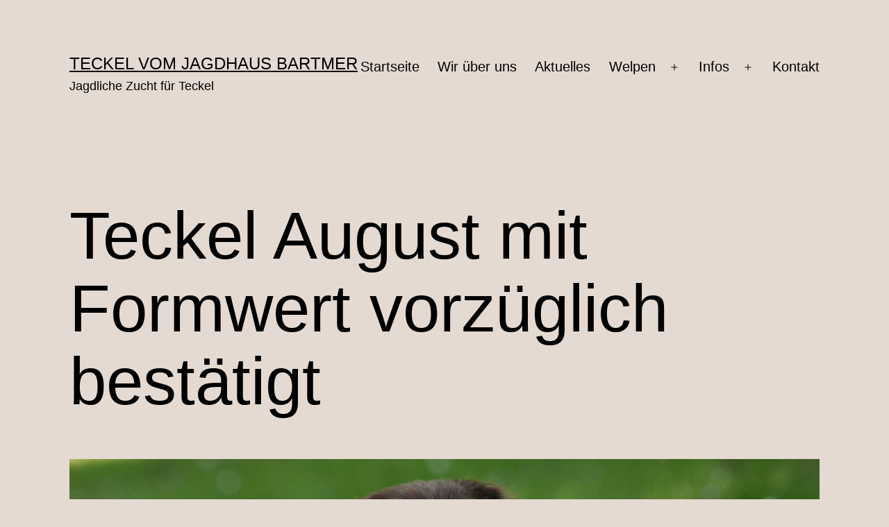

--- FILE ---
content_type: text/html; charset=UTF-8
request_url: http://teckel-vom-jagdhaus-bartmer.de/2023/04/23/teckel-august-mit-formwert-vorzueglich-bestaetigt/
body_size: 15298
content:
<!doctype html>
<html dir="ltr" lang="de" prefix="og: https://ogp.me/ns#" >
<head>
	<meta charset="UTF-8" />
	<meta name="viewport" content="width=device-width, initial-scale=1" />
	<title>Teckel August mit Formwert vorzüglich bestätigt - Teckel vom Jagdhaus Bartmer</title>

		<!-- All in One SEO 4.6.6 - aioseo.com -->
		<meta name="description" content="Bei der Zuchtschau der Gruppe Offenbach/Mühlheim hat Socke (geworfener August) den Formwert &quot;Vorzüglich&quot; erhalten. Herzlichen Glückwunsch an Michael und Danke!, dass Du August/ Socke so gut forderst und förderst! August vom Jagdhaus Bartmer ist ein Rauhaarteckel, der als Deckrüde im DTK 1888 e. V. eingetragen ist. Seine Eltern sind Giotto vom Eisenstein und Ulme vom" />
		<meta name="robots" content="max-image-preview:large" />
		<link rel="canonical" href="http://teckel-vom-jagdhaus-bartmer.de/2023/04/23/teckel-august-mit-formwert-vorzueglich-bestaetigt/" />
		<meta name="generator" content="All in One SEO (AIOSEO) 4.6.6" />
		<meta property="og:locale" content="de_DE" />
		<meta property="og:site_name" content="Teckel vom Jagdhaus Bartmer - Jagdliche Zucht für Teckel" />
		<meta property="og:type" content="article" />
		<meta property="og:title" content="Teckel August mit Formwert vorzüglich bestätigt - Teckel vom Jagdhaus Bartmer" />
		<meta property="og:description" content="Bei der Zuchtschau der Gruppe Offenbach/Mühlheim hat Socke (geworfener August) den Formwert &quot;Vorzüglich&quot; erhalten. Herzlichen Glückwunsch an Michael und Danke!, dass Du August/ Socke so gut forderst und förderst! August vom Jagdhaus Bartmer ist ein Rauhaarteckel, der als Deckrüde im DTK 1888 e. V. eingetragen ist. Seine Eltern sind Giotto vom Eisenstein und Ulme vom" />
		<meta property="og:url" content="http://teckel-vom-jagdhaus-bartmer.de/2023/04/23/teckel-august-mit-formwert-vorzueglich-bestaetigt/" />
		<meta property="article:published_time" content="2023-04-23T06:52:53+00:00" />
		<meta property="article:modified_time" content="2023-04-25T07:07:45+00:00" />
		<meta name="twitter:card" content="summary_large_image" />
		<meta name="twitter:title" content="Teckel August mit Formwert vorzüglich bestätigt - Teckel vom Jagdhaus Bartmer" />
		<meta name="twitter:description" content="Bei der Zuchtschau der Gruppe Offenbach/Mühlheim hat Socke (geworfener August) den Formwert &quot;Vorzüglich&quot; erhalten. Herzlichen Glückwunsch an Michael und Danke!, dass Du August/ Socke so gut forderst und förderst! August vom Jagdhaus Bartmer ist ein Rauhaarteckel, der als Deckrüde im DTK 1888 e. V. eingetragen ist. Seine Eltern sind Giotto vom Eisenstein und Ulme vom" />
		<script type="application/ld+json" class="aioseo-schema">
			{"@context":"https:\/\/schema.org","@graph":[{"@type":"BlogPosting","@id":"http:\/\/teckel-vom-jagdhaus-bartmer.de\/2023\/04\/23\/teckel-august-mit-formwert-vorzueglich-bestaetigt\/#blogposting","name":"Teckel August mit Formwert vorz\u00fcglich best\u00e4tigt - Teckel vom Jagdhaus Bartmer","headline":"Teckel August mit Formwert vorz\u00fcglich best\u00e4tigt","author":{"@id":"http:\/\/teckel-vom-jagdhaus-bartmer.de\/author\/markus\/#author"},"publisher":{"@id":"http:\/\/teckel-vom-jagdhaus-bartmer.de\/#organization"},"image":{"@type":"ImageObject","url":"http:\/\/teckel-vom-jagdhaus-bartmer.de\/wp-content\/uploads\/2023\/04\/August_Wiese.jpg","width":2048,"height":1365},"datePublished":"2023-04-23T08:52:53+02:00","dateModified":"2023-04-25T09:07:45+02:00","inLanguage":"de-DE","mainEntityOfPage":{"@id":"http:\/\/teckel-vom-jagdhaus-bartmer.de\/2023\/04\/23\/teckel-august-mit-formwert-vorzueglich-bestaetigt\/#webpage"},"isPartOf":{"@id":"http:\/\/teckel-vom-jagdhaus-bartmer.de\/2023\/04\/23\/teckel-august-mit-formwert-vorzueglich-bestaetigt\/#webpage"},"articleSection":"Allgemein, A-Wurf, August, Deckr\u00fcde, Formwert, Teckel, Teckelzucht"},{"@type":"BreadcrumbList","@id":"http:\/\/teckel-vom-jagdhaus-bartmer.de\/2023\/04\/23\/teckel-august-mit-formwert-vorzueglich-bestaetigt\/#breadcrumblist","itemListElement":[{"@type":"ListItem","@id":"http:\/\/teckel-vom-jagdhaus-bartmer.de\/#listItem","position":1,"name":"Zu Hause","item":"http:\/\/teckel-vom-jagdhaus-bartmer.de\/","nextItem":"http:\/\/teckel-vom-jagdhaus-bartmer.de\/2023\/#listItem"},{"@type":"ListItem","@id":"http:\/\/teckel-vom-jagdhaus-bartmer.de\/2023\/#listItem","position":2,"name":"2023","item":"http:\/\/teckel-vom-jagdhaus-bartmer.de\/2023\/","nextItem":"http:\/\/teckel-vom-jagdhaus-bartmer.de\/2023\/04\/#listItem","previousItem":"http:\/\/teckel-vom-jagdhaus-bartmer.de\/#listItem"},{"@type":"ListItem","@id":"http:\/\/teckel-vom-jagdhaus-bartmer.de\/2023\/04\/#listItem","position":3,"name":"April","item":"http:\/\/teckel-vom-jagdhaus-bartmer.de\/2023\/04\/","nextItem":"http:\/\/teckel-vom-jagdhaus-bartmer.de\/2023\/04\/23\/#listItem","previousItem":"http:\/\/teckel-vom-jagdhaus-bartmer.de\/2023\/#listItem"},{"@type":"ListItem","@id":"http:\/\/teckel-vom-jagdhaus-bartmer.de\/2023\/04\/23\/#listItem","position":4,"name":"23","item":"http:\/\/teckel-vom-jagdhaus-bartmer.de\/2023\/04\/23\/","nextItem":"http:\/\/teckel-vom-jagdhaus-bartmer.de\/2023\/04\/23\/teckel-august-mit-formwert-vorzueglich-bestaetigt\/#listItem","previousItem":"http:\/\/teckel-vom-jagdhaus-bartmer.de\/2023\/04\/#listItem"},{"@type":"ListItem","@id":"http:\/\/teckel-vom-jagdhaus-bartmer.de\/2023\/04\/23\/teckel-august-mit-formwert-vorzueglich-bestaetigt\/#listItem","position":5,"name":"Teckel August mit Formwert vorz\u00fcglich best\u00e4tigt","previousItem":"http:\/\/teckel-vom-jagdhaus-bartmer.de\/2023\/04\/23\/#listItem"}]},{"@type":"Organization","@id":"http:\/\/teckel-vom-jagdhaus-bartmer.de\/#organization","name":"Teckel vom Jagdhaus Bartmer","description":"Jagdliche Zucht f\u00fcr Teckel","url":"http:\/\/teckel-vom-jagdhaus-bartmer.de\/"},{"@type":"Person","@id":"http:\/\/teckel-vom-jagdhaus-bartmer.de\/author\/markus\/#author","url":"http:\/\/teckel-vom-jagdhaus-bartmer.de\/author\/markus\/","name":"Markus","image":{"@type":"ImageObject","@id":"http:\/\/teckel-vom-jagdhaus-bartmer.de\/2023\/04\/23\/teckel-august-mit-formwert-vorzueglich-bestaetigt\/#authorImage","url":"https:\/\/secure.gravatar.com\/avatar\/c0a75775461d7e3d89f01026248229a48041258497c23fbc9b2e08ce8fd0db59?s=96&d=mm&r=g","width":96,"height":96,"caption":"Markus"}},{"@type":"WebPage","@id":"http:\/\/teckel-vom-jagdhaus-bartmer.de\/2023\/04\/23\/teckel-august-mit-formwert-vorzueglich-bestaetigt\/#webpage","url":"http:\/\/teckel-vom-jagdhaus-bartmer.de\/2023\/04\/23\/teckel-august-mit-formwert-vorzueglich-bestaetigt\/","name":"Teckel August mit Formwert vorz\u00fcglich best\u00e4tigt - Teckel vom Jagdhaus Bartmer","description":"Bei der Zuchtschau der Gruppe Offenbach\/M\u00fchlheim hat Socke (geworfener August) den Formwert \"Vorz\u00fcglich\" erhalten. Herzlichen Gl\u00fcckwunsch an Michael und Danke!, dass Du August\/ Socke so gut forderst und f\u00f6rderst! August vom Jagdhaus Bartmer ist ein Rauhaarteckel, der als Deckr\u00fcde im DTK 1888 e. V. eingetragen ist. Seine Eltern sind Giotto vom Eisenstein und Ulme vom","inLanguage":"de-DE","isPartOf":{"@id":"http:\/\/teckel-vom-jagdhaus-bartmer.de\/#website"},"breadcrumb":{"@id":"http:\/\/teckel-vom-jagdhaus-bartmer.de\/2023\/04\/23\/teckel-august-mit-formwert-vorzueglich-bestaetigt\/#breadcrumblist"},"author":{"@id":"http:\/\/teckel-vom-jagdhaus-bartmer.de\/author\/markus\/#author"},"creator":{"@id":"http:\/\/teckel-vom-jagdhaus-bartmer.de\/author\/markus\/#author"},"image":{"@type":"ImageObject","url":"http:\/\/teckel-vom-jagdhaus-bartmer.de\/wp-content\/uploads\/2023\/04\/August_Wiese.jpg","@id":"http:\/\/teckel-vom-jagdhaus-bartmer.de\/2023\/04\/23\/teckel-august-mit-formwert-vorzueglich-bestaetigt\/#mainImage","width":2048,"height":1365},"primaryImageOfPage":{"@id":"http:\/\/teckel-vom-jagdhaus-bartmer.de\/2023\/04\/23\/teckel-august-mit-formwert-vorzueglich-bestaetigt\/#mainImage"},"datePublished":"2023-04-23T08:52:53+02:00","dateModified":"2023-04-25T09:07:45+02:00"},{"@type":"WebSite","@id":"http:\/\/teckel-vom-jagdhaus-bartmer.de\/#website","url":"http:\/\/teckel-vom-jagdhaus-bartmer.de\/","name":"Teckel vom Jagdhaus Bartmer","description":"Jagdliche Zucht f\u00fcr Teckel","inLanguage":"de-DE","publisher":{"@id":"http:\/\/teckel-vom-jagdhaus-bartmer.de\/#organization"}}]}
		</script>
		<!-- All in One SEO -->

<link rel="alternate" type="application/rss+xml" title="Teckel vom Jagdhaus Bartmer &raquo; Feed" href="http://teckel-vom-jagdhaus-bartmer.de/feed/" />
<link rel="alternate" type="application/rss+xml" title="Teckel vom Jagdhaus Bartmer &raquo; Kommentar-Feed" href="http://teckel-vom-jagdhaus-bartmer.de/comments/feed/" />
<link rel="alternate" type="application/rss+xml" title="Teckel vom Jagdhaus Bartmer &raquo; Teckel August mit Formwert vorzüglich bestätigt-Kommentar-Feed" href="http://teckel-vom-jagdhaus-bartmer.de/2023/04/23/teckel-august-mit-formwert-vorzueglich-bestaetigt/feed/" />
<link rel="alternate" title="oEmbed (JSON)" type="application/json+oembed" href="http://teckel-vom-jagdhaus-bartmer.de/wp-json/oembed/1.0/embed?url=http%3A%2F%2Fteckel-vom-jagdhaus-bartmer.de%2F2023%2F04%2F23%2Fteckel-august-mit-formwert-vorzueglich-bestaetigt%2F" />
<link rel="alternate" title="oEmbed (XML)" type="text/xml+oembed" href="http://teckel-vom-jagdhaus-bartmer.de/wp-json/oembed/1.0/embed?url=http%3A%2F%2Fteckel-vom-jagdhaus-bartmer.de%2F2023%2F04%2F23%2Fteckel-august-mit-formwert-vorzueglich-bestaetigt%2F&#038;format=xml" />
<style id='wp-img-auto-sizes-contain-inline-css'>
img:is([sizes=auto i],[sizes^="auto," i]){contain-intrinsic-size:3000px 1500px}
/*# sourceURL=wp-img-auto-sizes-contain-inline-css */
</style>
<style id='wp-emoji-styles-inline-css'>

	img.wp-smiley, img.emoji {
		display: inline !important;
		border: none !important;
		box-shadow: none !important;
		height: 1em !important;
		width: 1em !important;
		margin: 0 0.07em !important;
		vertical-align: -0.1em !important;
		background: none !important;
		padding: 0 !important;
	}
/*# sourceURL=wp-emoji-styles-inline-css */
</style>
<style id='wp-block-library-inline-css'>
:root{--wp-block-synced-color:#7a00df;--wp-block-synced-color--rgb:122,0,223;--wp-bound-block-color:var(--wp-block-synced-color);--wp-editor-canvas-background:#ddd;--wp-admin-theme-color:#007cba;--wp-admin-theme-color--rgb:0,124,186;--wp-admin-theme-color-darker-10:#006ba1;--wp-admin-theme-color-darker-10--rgb:0,107,160.5;--wp-admin-theme-color-darker-20:#005a87;--wp-admin-theme-color-darker-20--rgb:0,90,135;--wp-admin-border-width-focus:2px}@media (min-resolution:192dpi){:root{--wp-admin-border-width-focus:1.5px}}.wp-element-button{cursor:pointer}:root .has-very-light-gray-background-color{background-color:#eee}:root .has-very-dark-gray-background-color{background-color:#313131}:root .has-very-light-gray-color{color:#eee}:root .has-very-dark-gray-color{color:#313131}:root .has-vivid-green-cyan-to-vivid-cyan-blue-gradient-background{background:linear-gradient(135deg,#00d084,#0693e3)}:root .has-purple-crush-gradient-background{background:linear-gradient(135deg,#34e2e4,#4721fb 50%,#ab1dfe)}:root .has-hazy-dawn-gradient-background{background:linear-gradient(135deg,#faaca8,#dad0ec)}:root .has-subdued-olive-gradient-background{background:linear-gradient(135deg,#fafae1,#67a671)}:root .has-atomic-cream-gradient-background{background:linear-gradient(135deg,#fdd79a,#004a59)}:root .has-nightshade-gradient-background{background:linear-gradient(135deg,#330968,#31cdcf)}:root .has-midnight-gradient-background{background:linear-gradient(135deg,#020381,#2874fc)}:root{--wp--preset--font-size--normal:16px;--wp--preset--font-size--huge:42px}.has-regular-font-size{font-size:1em}.has-larger-font-size{font-size:2.625em}.has-normal-font-size{font-size:var(--wp--preset--font-size--normal)}.has-huge-font-size{font-size:var(--wp--preset--font-size--huge)}.has-text-align-center{text-align:center}.has-text-align-left{text-align:left}.has-text-align-right{text-align:right}.has-fit-text{white-space:nowrap!important}#end-resizable-editor-section{display:none}.aligncenter{clear:both}.items-justified-left{justify-content:flex-start}.items-justified-center{justify-content:center}.items-justified-right{justify-content:flex-end}.items-justified-space-between{justify-content:space-between}.screen-reader-text{border:0;clip-path:inset(50%);height:1px;margin:-1px;overflow:hidden;padding:0;position:absolute;width:1px;word-wrap:normal!important}.screen-reader-text:focus{background-color:#ddd;clip-path:none;color:#444;display:block;font-size:1em;height:auto;left:5px;line-height:normal;padding:15px 23px 14px;text-decoration:none;top:5px;width:auto;z-index:100000}html :where(.has-border-color){border-style:solid}html :where([style*=border-top-color]){border-top-style:solid}html :where([style*=border-right-color]){border-right-style:solid}html :where([style*=border-bottom-color]){border-bottom-style:solid}html :where([style*=border-left-color]){border-left-style:solid}html :where([style*=border-width]){border-style:solid}html :where([style*=border-top-width]){border-top-style:solid}html :where([style*=border-right-width]){border-right-style:solid}html :where([style*=border-bottom-width]){border-bottom-style:solid}html :where([style*=border-left-width]){border-left-style:solid}html :where(img[class*=wp-image-]){height:auto;max-width:100%}:where(figure){margin:0 0 1em}html :where(.is-position-sticky){--wp-admin--admin-bar--position-offset:var(--wp-admin--admin-bar--height,0px)}@media screen and (max-width:600px){html :where(.is-position-sticky){--wp-admin--admin-bar--position-offset:0px}}

/*# sourceURL=wp-block-library-inline-css */
</style><style id='global-styles-inline-css'>
:root{--wp--preset--aspect-ratio--square: 1;--wp--preset--aspect-ratio--4-3: 4/3;--wp--preset--aspect-ratio--3-4: 3/4;--wp--preset--aspect-ratio--3-2: 3/2;--wp--preset--aspect-ratio--2-3: 2/3;--wp--preset--aspect-ratio--16-9: 16/9;--wp--preset--aspect-ratio--9-16: 9/16;--wp--preset--color--black: #000000;--wp--preset--color--cyan-bluish-gray: #abb8c3;--wp--preset--color--white: #FFFFFF;--wp--preset--color--pale-pink: #f78da7;--wp--preset--color--vivid-red: #cf2e2e;--wp--preset--color--luminous-vivid-orange: #ff6900;--wp--preset--color--luminous-vivid-amber: #fcb900;--wp--preset--color--light-green-cyan: #7bdcb5;--wp--preset--color--vivid-green-cyan: #00d084;--wp--preset--color--pale-cyan-blue: #8ed1fc;--wp--preset--color--vivid-cyan-blue: #0693e3;--wp--preset--color--vivid-purple: #9b51e0;--wp--preset--color--dark-gray: #28303D;--wp--preset--color--gray: #39414D;--wp--preset--color--green: #D1E4DD;--wp--preset--color--blue: #D1DFE4;--wp--preset--color--purple: #D1D1E4;--wp--preset--color--red: #E4D1D1;--wp--preset--color--orange: #E4DAD1;--wp--preset--color--yellow: #EEEADD;--wp--preset--gradient--vivid-cyan-blue-to-vivid-purple: linear-gradient(135deg,rgb(6,147,227) 0%,rgb(155,81,224) 100%);--wp--preset--gradient--light-green-cyan-to-vivid-green-cyan: linear-gradient(135deg,rgb(122,220,180) 0%,rgb(0,208,130) 100%);--wp--preset--gradient--luminous-vivid-amber-to-luminous-vivid-orange: linear-gradient(135deg,rgb(252,185,0) 0%,rgb(255,105,0) 100%);--wp--preset--gradient--luminous-vivid-orange-to-vivid-red: linear-gradient(135deg,rgb(255,105,0) 0%,rgb(207,46,46) 100%);--wp--preset--gradient--very-light-gray-to-cyan-bluish-gray: linear-gradient(135deg,rgb(238,238,238) 0%,rgb(169,184,195) 100%);--wp--preset--gradient--cool-to-warm-spectrum: linear-gradient(135deg,rgb(74,234,220) 0%,rgb(151,120,209) 20%,rgb(207,42,186) 40%,rgb(238,44,130) 60%,rgb(251,105,98) 80%,rgb(254,248,76) 100%);--wp--preset--gradient--blush-light-purple: linear-gradient(135deg,rgb(255,206,236) 0%,rgb(152,150,240) 100%);--wp--preset--gradient--blush-bordeaux: linear-gradient(135deg,rgb(254,205,165) 0%,rgb(254,45,45) 50%,rgb(107,0,62) 100%);--wp--preset--gradient--luminous-dusk: linear-gradient(135deg,rgb(255,203,112) 0%,rgb(199,81,192) 50%,rgb(65,88,208) 100%);--wp--preset--gradient--pale-ocean: linear-gradient(135deg,rgb(255,245,203) 0%,rgb(182,227,212) 50%,rgb(51,167,181) 100%);--wp--preset--gradient--electric-grass: linear-gradient(135deg,rgb(202,248,128) 0%,rgb(113,206,126) 100%);--wp--preset--gradient--midnight: linear-gradient(135deg,rgb(2,3,129) 0%,rgb(40,116,252) 100%);--wp--preset--gradient--purple-to-yellow: linear-gradient(160deg, #D1D1E4 0%, #EEEADD 100%);--wp--preset--gradient--yellow-to-purple: linear-gradient(160deg, #EEEADD 0%, #D1D1E4 100%);--wp--preset--gradient--green-to-yellow: linear-gradient(160deg, #D1E4DD 0%, #EEEADD 100%);--wp--preset--gradient--yellow-to-green: linear-gradient(160deg, #EEEADD 0%, #D1E4DD 100%);--wp--preset--gradient--red-to-yellow: linear-gradient(160deg, #E4D1D1 0%, #EEEADD 100%);--wp--preset--gradient--yellow-to-red: linear-gradient(160deg, #EEEADD 0%, #E4D1D1 100%);--wp--preset--gradient--purple-to-red: linear-gradient(160deg, #D1D1E4 0%, #E4D1D1 100%);--wp--preset--gradient--red-to-purple: linear-gradient(160deg, #E4D1D1 0%, #D1D1E4 100%);--wp--preset--font-size--small: 18px;--wp--preset--font-size--medium: 20px;--wp--preset--font-size--large: 24px;--wp--preset--font-size--x-large: 42px;--wp--preset--font-size--extra-small: 16px;--wp--preset--font-size--normal: 20px;--wp--preset--font-size--extra-large: 40px;--wp--preset--font-size--huge: 96px;--wp--preset--font-size--gigantic: 144px;--wp--preset--spacing--20: 0.44rem;--wp--preset--spacing--30: 0.67rem;--wp--preset--spacing--40: 1rem;--wp--preset--spacing--50: 1.5rem;--wp--preset--spacing--60: 2.25rem;--wp--preset--spacing--70: 3.38rem;--wp--preset--spacing--80: 5.06rem;--wp--preset--shadow--natural: 6px 6px 9px rgba(0, 0, 0, 0.2);--wp--preset--shadow--deep: 12px 12px 50px rgba(0, 0, 0, 0.4);--wp--preset--shadow--sharp: 6px 6px 0px rgba(0, 0, 0, 0.2);--wp--preset--shadow--outlined: 6px 6px 0px -3px rgb(255, 255, 255), 6px 6px rgb(0, 0, 0);--wp--preset--shadow--crisp: 6px 6px 0px rgb(0, 0, 0);}:where(.is-layout-flex){gap: 0.5em;}:where(.is-layout-grid){gap: 0.5em;}body .is-layout-flex{display: flex;}.is-layout-flex{flex-wrap: wrap;align-items: center;}.is-layout-flex > :is(*, div){margin: 0;}body .is-layout-grid{display: grid;}.is-layout-grid > :is(*, div){margin: 0;}:where(.wp-block-columns.is-layout-flex){gap: 2em;}:where(.wp-block-columns.is-layout-grid){gap: 2em;}:where(.wp-block-post-template.is-layout-flex){gap: 1.25em;}:where(.wp-block-post-template.is-layout-grid){gap: 1.25em;}.has-black-color{color: var(--wp--preset--color--black) !important;}.has-cyan-bluish-gray-color{color: var(--wp--preset--color--cyan-bluish-gray) !important;}.has-white-color{color: var(--wp--preset--color--white) !important;}.has-pale-pink-color{color: var(--wp--preset--color--pale-pink) !important;}.has-vivid-red-color{color: var(--wp--preset--color--vivid-red) !important;}.has-luminous-vivid-orange-color{color: var(--wp--preset--color--luminous-vivid-orange) !important;}.has-luminous-vivid-amber-color{color: var(--wp--preset--color--luminous-vivid-amber) !important;}.has-light-green-cyan-color{color: var(--wp--preset--color--light-green-cyan) !important;}.has-vivid-green-cyan-color{color: var(--wp--preset--color--vivid-green-cyan) !important;}.has-pale-cyan-blue-color{color: var(--wp--preset--color--pale-cyan-blue) !important;}.has-vivid-cyan-blue-color{color: var(--wp--preset--color--vivid-cyan-blue) !important;}.has-vivid-purple-color{color: var(--wp--preset--color--vivid-purple) !important;}.has-black-background-color{background-color: var(--wp--preset--color--black) !important;}.has-cyan-bluish-gray-background-color{background-color: var(--wp--preset--color--cyan-bluish-gray) !important;}.has-white-background-color{background-color: var(--wp--preset--color--white) !important;}.has-pale-pink-background-color{background-color: var(--wp--preset--color--pale-pink) !important;}.has-vivid-red-background-color{background-color: var(--wp--preset--color--vivid-red) !important;}.has-luminous-vivid-orange-background-color{background-color: var(--wp--preset--color--luminous-vivid-orange) !important;}.has-luminous-vivid-amber-background-color{background-color: var(--wp--preset--color--luminous-vivid-amber) !important;}.has-light-green-cyan-background-color{background-color: var(--wp--preset--color--light-green-cyan) !important;}.has-vivid-green-cyan-background-color{background-color: var(--wp--preset--color--vivid-green-cyan) !important;}.has-pale-cyan-blue-background-color{background-color: var(--wp--preset--color--pale-cyan-blue) !important;}.has-vivid-cyan-blue-background-color{background-color: var(--wp--preset--color--vivid-cyan-blue) !important;}.has-vivid-purple-background-color{background-color: var(--wp--preset--color--vivid-purple) !important;}.has-black-border-color{border-color: var(--wp--preset--color--black) !important;}.has-cyan-bluish-gray-border-color{border-color: var(--wp--preset--color--cyan-bluish-gray) !important;}.has-white-border-color{border-color: var(--wp--preset--color--white) !important;}.has-pale-pink-border-color{border-color: var(--wp--preset--color--pale-pink) !important;}.has-vivid-red-border-color{border-color: var(--wp--preset--color--vivid-red) !important;}.has-luminous-vivid-orange-border-color{border-color: var(--wp--preset--color--luminous-vivid-orange) !important;}.has-luminous-vivid-amber-border-color{border-color: var(--wp--preset--color--luminous-vivid-amber) !important;}.has-light-green-cyan-border-color{border-color: var(--wp--preset--color--light-green-cyan) !important;}.has-vivid-green-cyan-border-color{border-color: var(--wp--preset--color--vivid-green-cyan) !important;}.has-pale-cyan-blue-border-color{border-color: var(--wp--preset--color--pale-cyan-blue) !important;}.has-vivid-cyan-blue-border-color{border-color: var(--wp--preset--color--vivid-cyan-blue) !important;}.has-vivid-purple-border-color{border-color: var(--wp--preset--color--vivid-purple) !important;}.has-vivid-cyan-blue-to-vivid-purple-gradient-background{background: var(--wp--preset--gradient--vivid-cyan-blue-to-vivid-purple) !important;}.has-light-green-cyan-to-vivid-green-cyan-gradient-background{background: var(--wp--preset--gradient--light-green-cyan-to-vivid-green-cyan) !important;}.has-luminous-vivid-amber-to-luminous-vivid-orange-gradient-background{background: var(--wp--preset--gradient--luminous-vivid-amber-to-luminous-vivid-orange) !important;}.has-luminous-vivid-orange-to-vivid-red-gradient-background{background: var(--wp--preset--gradient--luminous-vivid-orange-to-vivid-red) !important;}.has-very-light-gray-to-cyan-bluish-gray-gradient-background{background: var(--wp--preset--gradient--very-light-gray-to-cyan-bluish-gray) !important;}.has-cool-to-warm-spectrum-gradient-background{background: var(--wp--preset--gradient--cool-to-warm-spectrum) !important;}.has-blush-light-purple-gradient-background{background: var(--wp--preset--gradient--blush-light-purple) !important;}.has-blush-bordeaux-gradient-background{background: var(--wp--preset--gradient--blush-bordeaux) !important;}.has-luminous-dusk-gradient-background{background: var(--wp--preset--gradient--luminous-dusk) !important;}.has-pale-ocean-gradient-background{background: var(--wp--preset--gradient--pale-ocean) !important;}.has-electric-grass-gradient-background{background: var(--wp--preset--gradient--electric-grass) !important;}.has-midnight-gradient-background{background: var(--wp--preset--gradient--midnight) !important;}.has-small-font-size{font-size: var(--wp--preset--font-size--small) !important;}.has-medium-font-size{font-size: var(--wp--preset--font-size--medium) !important;}.has-large-font-size{font-size: var(--wp--preset--font-size--large) !important;}.has-x-large-font-size{font-size: var(--wp--preset--font-size--x-large) !important;}
:where(.wp-block-columns.is-layout-flex){gap: 2em;}:where(.wp-block-columns.is-layout-grid){gap: 2em;}
/*# sourceURL=global-styles-inline-css */
</style>
<style id='core-block-supports-inline-css'>
.wp-container-core-columns-is-layout-9d6595d7{flex-wrap:nowrap;}
/*# sourceURL=core-block-supports-inline-css */
</style>

<style id='classic-theme-styles-inline-css'>
/*! This file is auto-generated */
.wp-block-button__link{color:#fff;background-color:#32373c;border-radius:9999px;box-shadow:none;text-decoration:none;padding:calc(.667em + 2px) calc(1.333em + 2px);font-size:1.125em}.wp-block-file__button{background:#32373c;color:#fff;text-decoration:none}
/*# sourceURL=/wp-includes/css/classic-themes.min.css */
</style>
<link rel='stylesheet' id='contact-form-7-css' href='http://teckel-vom-jagdhaus-bartmer.de/wp-content/plugins/contact-form-7/includes/css/styles.css?ver=6.1.4' media='all' />
<link rel='stylesheet' id='twenty-twenty-one-style-css' href='http://teckel-vom-jagdhaus-bartmer.de/wp-content/themes/twentytwentyone/style.css?ver=1.8' media='all' />
<style id='twenty-twenty-one-style-inline-css'>
:root{--global--color-background: #e4dad1;--global--color-primary: #000;--global--color-secondary: #000;--button--color-background: #000;--button--color-text-hover: #000;}
/*# sourceURL=twenty-twenty-one-style-inline-css */
</style>
<link rel='stylesheet' id='twenty-twenty-one-print-style-css' href='http://teckel-vom-jagdhaus-bartmer.de/wp-content/themes/twentytwentyone/assets/css/print.css?ver=1.8' media='print' />
<link rel='stylesheet' id='wp-block-paragraph-css' href='http://teckel-vom-jagdhaus-bartmer.de/wp-includes/blocks/paragraph/style.min.css?ver=6.9' media='all' />
<link rel='stylesheet' id='wp-block-image-css' href='http://teckel-vom-jagdhaus-bartmer.de/wp-includes/blocks/image/style.min.css?ver=6.9' media='all' />
<link rel='stylesheet' id='wp-block-image-theme-css' href='http://teckel-vom-jagdhaus-bartmer.de/wp-includes/blocks/image/theme.min.css?ver=6.9' media='all' />
<link rel='stylesheet' id='wp-block-heading-css' href='http://teckel-vom-jagdhaus-bartmer.de/wp-includes/blocks/heading/style.min.css?ver=6.9' media='all' />
<link rel='stylesheet' id='wp-block-group-css' href='http://teckel-vom-jagdhaus-bartmer.de/wp-includes/blocks/group/style.min.css?ver=6.9' media='all' />
<link rel='stylesheet' id='wp-block-group-theme-css' href='http://teckel-vom-jagdhaus-bartmer.de/wp-includes/blocks/group/theme.min.css?ver=6.9' media='all' />
<link rel='stylesheet' id='wp-block-columns-css' href='http://teckel-vom-jagdhaus-bartmer.de/wp-includes/blocks/columns/style.min.css?ver=6.9' media='all' />
<link rel='stylesheet' id='wp-block-spacer-css' href='http://teckel-vom-jagdhaus-bartmer.de/wp-includes/blocks/spacer/style.min.css?ver=6.9' media='all' />
<link rel='stylesheet' id='wp-block-social-links-css' href='http://teckel-vom-jagdhaus-bartmer.de/wp-includes/blocks/social-links/style.min.css?ver=6.9' media='all' />
<link rel="https://api.w.org/" href="http://teckel-vom-jagdhaus-bartmer.de/wp-json/" /><link rel="alternate" title="JSON" type="application/json" href="http://teckel-vom-jagdhaus-bartmer.de/wp-json/wp/v2/posts/510" /><link rel="EditURI" type="application/rsd+xml" title="RSD" href="http://teckel-vom-jagdhaus-bartmer.de/xmlrpc.php?rsd" />
<meta name="generator" content="WordPress 6.9" />
<link rel='shortlink' href='http://teckel-vom-jagdhaus-bartmer.de/?p=510' />
<link rel="pingback" href="http://teckel-vom-jagdhaus-bartmer.de/xmlrpc.php"><style id="custom-background-css">
body.custom-background { background-color: #e4dad1; }
</style>
	<style id="wpforms-css-vars-root">
				:root {
					--wpforms-field-border-radius: 3px;
--wpforms-field-border-style: solid;
--wpforms-field-border-size: 1px;
--wpforms-field-background-color: #ffffff;
--wpforms-field-border-color: rgba( 0, 0, 0, 0.25 );
--wpforms-field-border-color-spare: rgba( 0, 0, 0, 0.25 );
--wpforms-field-text-color: rgba( 0, 0, 0, 0.7 );
--wpforms-field-menu-color: #ffffff;
--wpforms-label-color: rgba( 0, 0, 0, 0.85 );
--wpforms-label-sublabel-color: rgba( 0, 0, 0, 0.55 );
--wpforms-label-error-color: #d63637;
--wpforms-button-border-radius: 3px;
--wpforms-button-border-style: none;
--wpforms-button-border-size: 1px;
--wpforms-button-background-color: #066aab;
--wpforms-button-border-color: #066aab;
--wpforms-button-text-color: #ffffff;
--wpforms-page-break-color: #066aab;
--wpforms-background-image: none;
--wpforms-background-position: center center;
--wpforms-background-repeat: no-repeat;
--wpforms-background-size: cover;
--wpforms-background-width: 100px;
--wpforms-background-height: 100px;
--wpforms-background-color: rgba( 0, 0, 0, 0 );
--wpforms-background-url: none;
--wpforms-container-padding: 0px;
--wpforms-container-border-style: none;
--wpforms-container-border-width: 1px;
--wpforms-container-border-color: #000000;
--wpforms-container-border-radius: 3px;
--wpforms-field-size-input-height: 43px;
--wpforms-field-size-input-spacing: 15px;
--wpforms-field-size-font-size: 16px;
--wpforms-field-size-line-height: 19px;
--wpforms-field-size-padding-h: 14px;
--wpforms-field-size-checkbox-size: 16px;
--wpforms-field-size-sublabel-spacing: 5px;
--wpforms-field-size-icon-size: 1;
--wpforms-label-size-font-size: 16px;
--wpforms-label-size-line-height: 19px;
--wpforms-label-size-sublabel-font-size: 14px;
--wpforms-label-size-sublabel-line-height: 17px;
--wpforms-button-size-font-size: 17px;
--wpforms-button-size-height: 41px;
--wpforms-button-size-padding-h: 15px;
--wpforms-button-size-margin-top: 10px;
--wpforms-container-shadow-size-box-shadow: none;

				}
			</style></head>

<body class="wp-singular post-template-default single single-post postid-510 single-format-standard custom-background wp-embed-responsive wp-theme-twentytwentyone is-light-theme no-js singular has-main-navigation no-widgets">
<div id="page" class="site">
	<a class="skip-link screen-reader-text" href="#content">
		Zum Inhalt springen	</a>

	
<header id="masthead" class="site-header has-title-and-tagline has-menu">

	

<div class="site-branding">

	
						<p class="site-title"><a href="http://teckel-vom-jagdhaus-bartmer.de/">Teckel vom Jagdhaus Bartmer</a></p>
			
			<p class="site-description">
			Jagdliche Zucht für Teckel		</p>
	</div><!-- .site-branding -->
	
	<nav id="site-navigation" class="primary-navigation" aria-label="Primäres Menü">
		<div class="menu-button-container">
			<button id="primary-mobile-menu" class="button" aria-controls="primary-menu-list" aria-expanded="false">
				<span class="dropdown-icon open">Menü					<svg class="svg-icon" width="24" height="24" aria-hidden="true" role="img" focusable="false" viewBox="0 0 24 24" fill="none" xmlns="http://www.w3.org/2000/svg"><path fill-rule="evenodd" clip-rule="evenodd" d="M4.5 6H19.5V7.5H4.5V6ZM4.5 12H19.5V13.5H4.5V12ZM19.5 18H4.5V19.5H19.5V18Z" fill="currentColor"/></svg>				</span>
				<span class="dropdown-icon close">Schließen					<svg class="svg-icon" width="24" height="24" aria-hidden="true" role="img" focusable="false" viewBox="0 0 24 24" fill="none" xmlns="http://www.w3.org/2000/svg"><path fill-rule="evenodd" clip-rule="evenodd" d="M12 10.9394L5.53033 4.46973L4.46967 5.53039L10.9393 12.0001L4.46967 18.4697L5.53033 19.5304L12 13.0607L18.4697 19.5304L19.5303 18.4697L13.0607 12.0001L19.5303 5.53039L18.4697 4.46973L12 10.9394Z" fill="currentColor"/></svg>				</span>
			</button><!-- #primary-mobile-menu -->
		</div><!-- .menu-button-container -->
		<div class="primary-menu-container"><ul id="primary-menu-list" class="menu-wrapper"><li id="menu-item-20" class="menu-item menu-item-type-custom menu-item-object-custom menu-item-20"><a href="http://dackel.zmija.de/">Startseite</a></li>
<li id="menu-item-21" class="menu-item menu-item-type-post_type menu-item-object-page menu-item-21"><a href="http://teckel-vom-jagdhaus-bartmer.de/ueber-uns/">Wir über uns</a></li>
<li id="menu-item-22" class="menu-item menu-item-type-post_type menu-item-object-page current_page_parent menu-item-22"><a href="http://teckel-vom-jagdhaus-bartmer.de/?page_id=9">Aktuelles</a></li>
<li id="menu-item-236" class="menu-item menu-item-type-post_type menu-item-object-page menu-item-has-children menu-item-236"><a href="http://teckel-vom-jagdhaus-bartmer.de/welpen/">Welpen</a><button class="sub-menu-toggle" aria-expanded="false" onClick="twentytwentyoneExpandSubMenu(this)"><span class="icon-plus"><svg class="svg-icon" width="18" height="18" aria-hidden="true" role="img" focusable="false" viewBox="0 0 24 24" fill="none" xmlns="http://www.w3.org/2000/svg"><path fill-rule="evenodd" clip-rule="evenodd" d="M18 11.2h-5.2V6h-1.6v5.2H6v1.6h5.2V18h1.6v-5.2H18z" fill="currentColor"/></svg></span><span class="icon-minus"><svg class="svg-icon" width="18" height="18" aria-hidden="true" role="img" focusable="false" viewBox="0 0 24 24" fill="none" xmlns="http://www.w3.org/2000/svg"><path fill-rule="evenodd" clip-rule="evenodd" d="M6 11h12v2H6z" fill="currentColor"/></svg></span><span class="screen-reader-text">Menü öffnen</span></button>
<ul class="sub-menu">
	<li id="menu-item-328" class="menu-item menu-item-type-post_type menu-item-object-page menu-item-328"><a href="http://teckel-vom-jagdhaus-bartmer.de/a-wurf/">A-Wurf</a></li>
	<li id="menu-item-329" class="menu-item menu-item-type-post_type menu-item-object-page menu-item-329"><a href="http://teckel-vom-jagdhaus-bartmer.de/b-wurf/">B-Wurf</a></li>
	<li id="menu-item-678" class="menu-item menu-item-type-post_type menu-item-object-page menu-item-678"><a href="http://teckel-vom-jagdhaus-bartmer.de/c-wurf/">C- Wurf</a></li>
	<li id="menu-item-677" class="menu-item menu-item-type-post_type menu-item-object-page menu-item-677"><a href="http://teckel-vom-jagdhaus-bartmer.de/d-wurf/">D- Wurf</a></li>
	<li id="menu-item-724" class="menu-item menu-item-type-post_type menu-item-object-page menu-item-724"><a href="http://teckel-vom-jagdhaus-bartmer.de/e-wurf/">E-Wurf</a></li>
	<li id="menu-item-813" class="menu-item menu-item-type-post_type menu-item-object-page menu-item-813"><a href="http://teckel-vom-jagdhaus-bartmer.de/f-wurf/">F- Wurf</a></li>
</ul>
</li>
<li id="menu-item-303" class="menu-item menu-item-type-post_type menu-item-object-page menu-item-has-children menu-item-303"><a href="http://teckel-vom-jagdhaus-bartmer.de/wissenswertes/">Infos</a><button class="sub-menu-toggle" aria-expanded="false" onClick="twentytwentyoneExpandSubMenu(this)"><span class="icon-plus"><svg class="svg-icon" width="18" height="18" aria-hidden="true" role="img" focusable="false" viewBox="0 0 24 24" fill="none" xmlns="http://www.w3.org/2000/svg"><path fill-rule="evenodd" clip-rule="evenodd" d="M18 11.2h-5.2V6h-1.6v5.2H6v1.6h5.2V18h1.6v-5.2H18z" fill="currentColor"/></svg></span><span class="icon-minus"><svg class="svg-icon" width="18" height="18" aria-hidden="true" role="img" focusable="false" viewBox="0 0 24 24" fill="none" xmlns="http://www.w3.org/2000/svg"><path fill-rule="evenodd" clip-rule="evenodd" d="M6 11h12v2H6z" fill="currentColor"/></svg></span><span class="screen-reader-text">Menü öffnen</span></button>
<ul class="sub-menu">
	<li id="menu-item-339" class="menu-item menu-item-type-post_type menu-item-object-page menu-item-339"><a href="http://teckel-vom-jagdhaus-bartmer.de/fragen-antworten/">Fragen &#038; Antworten</a></li>
</ul>
</li>
<li id="menu-item-23" class="menu-item menu-item-type-post_type menu-item-object-page menu-item-23"><a href="http://teckel-vom-jagdhaus-bartmer.de/kontakt/">Kontakt</a></li>
</ul></div>	</nav><!-- #site-navigation -->
	
</header><!-- #masthead -->

	<div id="content" class="site-content">
		<div id="primary" class="content-area">
			<main id="main" class="site-main">

<article id="post-510" class="post-510 post type-post status-publish format-standard has-post-thumbnail hentry category-allgemein tag-a-wurf tag-august tag-deckruede tag-formwert tag-teckel tag-teckelzucht entry">

	<header class="entry-header alignwide">
		<h1 class="entry-title">Teckel August mit Formwert vorzüglich bestätigt</h1>		
		
			<figure class="post-thumbnail">
				<img width="1568" height="1045" src="http://teckel-vom-jagdhaus-bartmer.de/wp-content/uploads/2023/04/August_Wiese-1568x1045.jpg" class="attachment-post-thumbnail size-post-thumbnail wp-post-image" alt="" decoding="async" fetchpriority="high" srcset="http://teckel-vom-jagdhaus-bartmer.de/wp-content/uploads/2023/04/August_Wiese-1568x1045.jpg 1568w, http://teckel-vom-jagdhaus-bartmer.de/wp-content/uploads/2023/04/August_Wiese-300x200.jpg 300w, http://teckel-vom-jagdhaus-bartmer.de/wp-content/uploads/2023/04/August_Wiese-1024x683.jpg 1024w, http://teckel-vom-jagdhaus-bartmer.de/wp-content/uploads/2023/04/August_Wiese-768x512.jpg 768w, http://teckel-vom-jagdhaus-bartmer.de/wp-content/uploads/2023/04/August_Wiese-1536x1024.jpg 1536w, http://teckel-vom-jagdhaus-bartmer.de/wp-content/uploads/2023/04/August_Wiese.jpg 2048w" sizes="(max-width: 1568px) 100vw, 1568px" style="width:100%;height:66.65%;max-width:2048px;" />							</figure><!-- .post-thumbnail -->

					</header><!-- .entry-header -->

	<div class="entry-content">
		
<p>Bei der Zuchtschau der Gruppe Offenbach/Mühlheim hat Socke (geworfener August) den Formwert &#8222;Vorzüglich&#8220; erhalten. Herzlichen Glückwunsch an Michael und Danke!, dass Du August/ Socke so gut forderst und förderst!</p>



<figure class="wp-block-image size-large"><img decoding="async" width="1024" height="683" src="http://teckel-vom-jagdhaus-bartmer.de/wp-content/uploads/2023/04/August_Wiese-1024x683.jpg" alt="" class="wp-image-511" srcset="http://teckel-vom-jagdhaus-bartmer.de/wp-content/uploads/2023/04/August_Wiese-1024x683.jpg 1024w, http://teckel-vom-jagdhaus-bartmer.de/wp-content/uploads/2023/04/August_Wiese-300x200.jpg 300w, http://teckel-vom-jagdhaus-bartmer.de/wp-content/uploads/2023/04/August_Wiese-768x512.jpg 768w, http://teckel-vom-jagdhaus-bartmer.de/wp-content/uploads/2023/04/August_Wiese-1536x1024.jpg 1536w, http://teckel-vom-jagdhaus-bartmer.de/wp-content/uploads/2023/04/August_Wiese-1568x1045.jpg 1568w, http://teckel-vom-jagdhaus-bartmer.de/wp-content/uploads/2023/04/August_Wiese.jpg 2048w" sizes="(max-width: 1024px) 100vw, 1024px" /></figure>



<p>August vom Jagdhaus Bartmer ist ein Rauhaarteckel, der als <a href="https://teckelklub.de/deckruede-detail/?id=20T3009R&amp;breederId=867" target="_blank" rel="noopener" title="">Deckrüde im DTK 1888</a> e. V. eingetragen ist. Seine Eltern sind Giotto vom Eisenstein und Ulme vom Forsthaus Schwöbber.</p>



<p>Der Formwert ist ein wichtiges Kriterium bei der Bewertung von Hunden auf Zuchtschauen. Er gibt Auskunft über die äußere Erscheinung, das Wesen und die Bewegungen des Hundes. Bei der Bewertung des Formwerts werden verschiedene Kriterien wie z.B. Kopfform, Gebäude, Fell, Gangwerk und Verhalten berücksichtigt.</p>


<div class="wp-block-image">
<figure class="aligncenter size-full"><img decoding="async" width="338" height="600" src="http://teckel-vom-jagdhaus-bartmer.de/wp-content/uploads/2023/04/August_mit_Urkunde.jpg" alt="" class="wp-image-512" srcset="http://teckel-vom-jagdhaus-bartmer.de/wp-content/uploads/2023/04/August_mit_Urkunde.jpg 338w, http://teckel-vom-jagdhaus-bartmer.de/wp-content/uploads/2023/04/August_mit_Urkunde-169x300.jpg 169w" sizes="(max-width: 338px) 100vw, 338px" /></figure>
</div>


<p>Die Bewertung &#8222;Vorzüglich&#8220; ist die höchste Bewertungsstufe und zeigt, dass August vom Jagdhaus Bartmer ein Hund von sehr hoher Qualität ist. Die Richterin hat August fair und kompetent gerichtet und ihm die entsprechende Bewertung zugesprochen.</p>



<p>Als eingetragener Deckrüde hat August auch schon erste Deckerfahrungen gesammelt. Sein erfolgreicher Zuchtschaubeitrag, seine Leistungsabzeichnungen und sein hoher Formwert machen ihn zu einem begehrten Partner bei der Zucht von Rauhaarteckeln.</p>



<figure class="wp-block-image size-large"><img decoding="async" width="768" height="1024" src="http://teckel-vom-jagdhaus-bartmer.de/wp-content/uploads/2023/04/Dackel_August_mit_Fluegel-768x1024.jpg" alt="" class="wp-image-513" srcset="http://teckel-vom-jagdhaus-bartmer.de/wp-content/uploads/2023/04/Dackel_August_mit_Fluegel-768x1024.jpg 768w, http://teckel-vom-jagdhaus-bartmer.de/wp-content/uploads/2023/04/Dackel_August_mit_Fluegel-225x300.jpg 225w, http://teckel-vom-jagdhaus-bartmer.de/wp-content/uploads/2023/04/Dackel_August_mit_Fluegel-1152x1536.jpg 1152w, http://teckel-vom-jagdhaus-bartmer.de/wp-content/uploads/2023/04/Dackel_August_mit_Fluegel.jpg 1536w" sizes="(max-width: 768px) 100vw, 768px" /></figure>



<p>Insgesamt zeigt der Erfolg von August vom Jagdhaus Bartmer, wie wichtig es ist, auf die Zuchtqualität von Hunden zu achten und sie gezielt zu fördern. Der Formwert ist dabei ein wichtiges Kriterium, um die Qualität von Hunden zu bewerten und sie als Zuchtpartner auszuwählen.</p>
	</div><!-- .entry-content -->

	<footer class="entry-footer default-max-width">
		<div class="posted-by"><span class="posted-on">Veröffentlicht am <time class="entry-date published updated" datetime="2023-04-23T08:52:53+02:00">23. April 2023</time></span><span class="byline">Von <a href="http://teckel-vom-jagdhaus-bartmer.de/author/markus/" rel="author">Markus</a></span></div><div class="post-taxonomies"><span class="cat-links">Kategorisiert als <a href="http://teckel-vom-jagdhaus-bartmer.de/category/allgemein/" rel="category tag">Allgemein</a> </span><span class="tags-links">Verschlagwortet mit <a href="http://teckel-vom-jagdhaus-bartmer.de/tag/a-wurf/" rel="tag">A-Wurf</a>, <a href="http://teckel-vom-jagdhaus-bartmer.de/tag/august/" rel="tag">August</a>, <a href="http://teckel-vom-jagdhaus-bartmer.de/tag/deckruede/" rel="tag">Deckrüde</a>, <a href="http://teckel-vom-jagdhaus-bartmer.de/tag/formwert/" rel="tag">Formwert</a>, <a href="http://teckel-vom-jagdhaus-bartmer.de/tag/teckel/" rel="tag">Teckel</a>, <a href="http://teckel-vom-jagdhaus-bartmer.de/tag/teckelzucht/" rel="tag">Teckelzucht</a></span></div>	</footer><!-- .entry-footer -->

				
</article><!-- #post-510 -->

<div id="comments" class="comments-area default-max-width show-avatars">

	
		<div id="respond" class="comment-respond">
		<h2 id="reply-title" class="comment-reply-title">Schreibe einen Kommentar <small><a rel="nofollow" id="cancel-comment-reply-link" href="/2023/04/23/teckel-august-mit-formwert-vorzueglich-bestaetigt/#respond" style="display:none;">Antwort abbrechen</a></small></h2><form action="http://teckel-vom-jagdhaus-bartmer.de/wp-comments-post.php" method="post" id="commentform" class="comment-form"><p class="comment-notes"><span id="email-notes">Deine E-Mail-Adresse wird nicht veröffentlicht.</span> <span class="required-field-message">Erforderliche Felder sind mit <span class="required">*</span> markiert</span></p><p class="comment-form-comment"><label for="comment">Kommentar <span class="required">*</span></label> <textarea id="comment" name="comment" cols="45" rows="5" maxlength="65525" required></textarea></p><p class="comment-form-author"><label for="author">Name <span class="required">*</span></label> <input id="author" name="author" type="text" value="" size="30" maxlength="245" autocomplete="name" required /></p>
<p class="comment-form-email"><label for="email">E-Mail-Adresse <span class="required">*</span></label> <input id="email" name="email" type="email" value="" size="30" maxlength="100" aria-describedby="email-notes" autocomplete="email" required /></p>
<p class="comment-form-url"><label for="url">Website</label> <input id="url" name="url" type="url" value="" size="30" maxlength="200" autocomplete="url" /></p>
<p class="comment-form-cookies-consent"><input id="wp-comment-cookies-consent" name="wp-comment-cookies-consent" type="checkbox" value="yes" /> <label for="wp-comment-cookies-consent">Meinen Namen, meine E-Mail-Adresse und meine Website in diesem Browser für die nächste Kommentierung speichern.</label></p>
<p class="form-submit"><input name="submit" type="submit" id="submit" class="submit" value="Kommentar abschicken" /> <input type='hidden' name='comment_post_ID' value='510' id='comment_post_ID' />
<input type='hidden' name='comment_parent' id='comment_parent' value='0' />
</p></form>	</div><!-- #respond -->
	
</div><!-- #comments -->

	<nav class="navigation post-navigation" aria-label="Beiträge">
		<h2 class="screen-reader-text">Beitragsnavigation</h2>
		<div class="nav-links"><div class="nav-previous"><a href="http://teckel-vom-jagdhaus-bartmer.de/2023/04/17/schweissseminar-im-jagdhaus-bartmer/" rel="prev"><p class="meta-nav"><svg class="svg-icon" width="24" height="24" aria-hidden="true" role="img" focusable="false" viewBox="0 0 24 24" fill="none" xmlns="http://www.w3.org/2000/svg"><path fill-rule="evenodd" clip-rule="evenodd" d="M20 13v-2H8l4-4-1-2-7 7 7 7 1-2-4-4z" fill="currentColor"/></svg>Vorheriger Beitrag</p><p class="post-title">Schweißseminar im Jagdhaus Bartmer</p></a></div><div class="nav-next"><a href="http://teckel-vom-jagdhaus-bartmer.de/2023/08/02/burglinde-bekommt-in-v/" rel="next"><p class="meta-nav">Nächster Beitrag<svg class="svg-icon" width="24" height="24" aria-hidden="true" role="img" focusable="false" viewBox="0 0 24 24" fill="none" xmlns="http://www.w3.org/2000/svg"><path fill-rule="evenodd" clip-rule="evenodd" d="m4 13v-2h12l-4-4 1-2 7 7-7 7-1-2 4-4z" fill="currentColor"/></svg></p><p class="post-title">Burglinde bekommt ihr V</p></a></div></div>
	</nav>			</main><!-- #main -->
		</div><!-- #primary -->
	</div><!-- #content -->

	
	<footer id="colophon" class="site-footer">

					<nav aria-label="Untermenü" class="footer-navigation">
				<ul class="footer-navigation-wrapper">
					<li id="menu-item-24" class="menu-item menu-item-type-custom menu-item-object-custom menu-item-24"><a href="https://www.facebook.com/Teckel-vom-Jagdhaus-Bartmer-1352812771401644"><svg class="svg-icon" width="24" height="24" aria-hidden="true" role="img" focusable="false" viewBox="0 0 24 24" version="1.1" xmlns="http://www.w3.org/2000/svg"><path d="M12 2C6.5 2 2 6.5 2 12c0 5 3.7 9.1 8.4 9.9v-7H7.9V12h2.5V9.8c0-2.5 1.5-3.9 3.8-3.9 1.1 0 2.2.2 2.2.2v2.5h-1.3c-1.2 0-1.6.8-1.6 1.6V12h2.8l-.4 2.9h-2.3v7C18.3 21.1 22 17 22 12c0-5.5-4.5-10-10-10z"></path></svg><span class="screen-reader-text">Facebook</span></a></li>
<li id="menu-item-26" class="menu-item menu-item-type-custom menu-item-object-custom menu-item-26"><a href="https://instagram.com/teckel_vom_jagdhaus_bartmer"><svg class="svg-icon" width="24" height="24" aria-hidden="true" role="img" focusable="false" viewBox="0 0 24 24" version="1.1" xmlns="http://www.w3.org/2000/svg"><path d="M12,4.622c2.403,0,2.688,0.009,3.637,0.052c0.877,0.04,1.354,0.187,1.671,0.31c0.42,0.163,0.72,0.358,1.035,0.673 c0.315,0.315,0.51,0.615,0.673,1.035c0.123,0.317,0.27,0.794,0.31,1.671c0.043,0.949,0.052,1.234,0.052,3.637 s-0.009,2.688-0.052,3.637c-0.04,0.877-0.187,1.354-0.31,1.671c-0.163,0.42-0.358,0.72-0.673,1.035 c-0.315,0.315-0.615,0.51-1.035,0.673c-0.317,0.123-0.794,0.27-1.671,0.31c-0.949,0.043-1.233,0.052-3.637,0.052 s-2.688-0.009-3.637-0.052c-0.877-0.04-1.354-0.187-1.671-0.31c-0.42-0.163-0.72-0.358-1.035-0.673 c-0.315-0.315-0.51-0.615-0.673-1.035c-0.123-0.317-0.27-0.794-0.31-1.671C4.631,14.688,4.622,14.403,4.622,12 s0.009-2.688,0.052-3.637c0.04-0.877,0.187-1.354,0.31-1.671c0.163-0.42,0.358-0.72,0.673-1.035 c0.315-0.315,0.615-0.51,1.035-0.673c0.317-0.123,0.794-0.27,1.671-0.31C9.312,4.631,9.597,4.622,12,4.622 M12,3 C9.556,3,9.249,3.01,8.289,3.054C7.331,3.098,6.677,3.25,6.105,3.472C5.513,3.702,5.011,4.01,4.511,4.511 c-0.5,0.5-0.808,1.002-1.038,1.594C3.25,6.677,3.098,7.331,3.054,8.289C3.01,9.249,3,9.556,3,12c0,2.444,0.01,2.751,0.054,3.711 c0.044,0.958,0.196,1.612,0.418,2.185c0.23,0.592,0.538,1.094,1.038,1.594c0.5,0.5,1.002,0.808,1.594,1.038 c0.572,0.222,1.227,0.375,2.185,0.418C9.249,20.99,9.556,21,12,21s2.751-0.01,3.711-0.054c0.958-0.044,1.612-0.196,2.185-0.418 c0.592-0.23,1.094-0.538,1.594-1.038c0.5-0.5,0.808-1.002,1.038-1.594c0.222-0.572,0.375-1.227,0.418-2.185 C20.99,14.751,21,14.444,21,12s-0.01-2.751-0.054-3.711c-0.044-0.958-0.196-1.612-0.418-2.185c-0.23-0.592-0.538-1.094-1.038-1.594 c-0.5-0.5-1.002-0.808-1.594-1.038c-0.572-0.222-1.227-0.375-2.185-0.418C14.751,3.01,14.444,3,12,3L12,3z M12,7.378 c-2.552,0-4.622,2.069-4.622,4.622S9.448,16.622,12,16.622s4.622-2.069,4.622-4.622S14.552,7.378,12,7.378z M12,15 c-1.657,0-3-1.343-3-3s1.343-3,3-3s3,1.343,3,3S13.657,15,12,15z M16.804,6.116c-0.596,0-1.08,0.484-1.08,1.08 s0.484,1.08,1.08,1.08c0.596,0,1.08-0.484,1.08-1.08S17.401,6.116,16.804,6.116z"></path></svg><span class="screen-reader-text">Instagram</span></a></li>
				</ul><!-- .footer-navigation-wrapper -->
			</nav><!-- .footer-navigation -->
				<div class="site-info">
			<div class="site-name">
																						<a href="http://teckel-vom-jagdhaus-bartmer.de/">Teckel vom Jagdhaus Bartmer</a>
																		</div><!-- .site-name -->

			<div class="privacy-policy"><a class="privacy-policy-link" href="http://teckel-vom-jagdhaus-bartmer.de/datenschutzerklaerung/" rel="privacy-policy">Datenschutzerklärung</a></div>
			<div class="powered-by">
				Mit Stolz präsentiert von <a href="https://de.wordpress.org/">WordPress</a>.			</div><!-- .powered-by -->

		</div><!-- .site-info -->
	</footer><!-- #colophon -->

</div><!-- #page -->

<script type="speculationrules">
{"prefetch":[{"source":"document","where":{"and":[{"href_matches":"/*"},{"not":{"href_matches":["/wp-*.php","/wp-admin/*","/wp-content/uploads/*","/wp-content/*","/wp-content/plugins/*","/wp-content/themes/twentytwentyone/*","/*\\?(.+)"]}},{"not":{"selector_matches":"a[rel~=\"nofollow\"]"}},{"not":{"selector_matches":".no-prefetch, .no-prefetch a"}}]},"eagerness":"conservative"}]}
</script>
<script>document.body.classList.remove("no-js");</script>	<script>
	if ( -1 !== navigator.userAgent.indexOf( 'MSIE' ) || -1 !== navigator.appVersion.indexOf( 'Trident/' ) ) {
		document.body.classList.add( 'is-IE' );
	}
	</script>
			<script>
		/(trident|msie)/i.test(navigator.userAgent)&&document.getElementById&&window.addEventListener&&window.addEventListener("hashchange",(function(){var t,e=location.hash.substring(1);/^[A-z0-9_-]+$/.test(e)&&(t=document.getElementById(e))&&(/^(?:a|select|input|button|textarea)$/i.test(t.tagName)||(t.tabIndex=-1),t.focus())}),!1);
		</script>
		<script src="http://teckel-vom-jagdhaus-bartmer.de/wp-includes/js/dist/hooks.min.js?ver=dd5603f07f9220ed27f1" id="wp-hooks-js"></script>
<script src="http://teckel-vom-jagdhaus-bartmer.de/wp-includes/js/dist/i18n.min.js?ver=c26c3dc7bed366793375" id="wp-i18n-js"></script>
<script id="wp-i18n-js-after">
wp.i18n.setLocaleData( { 'text direction\u0004ltr': [ 'ltr' ] } );
//# sourceURL=wp-i18n-js-after
</script>
<script src="http://teckel-vom-jagdhaus-bartmer.de/wp-content/plugins/contact-form-7/includes/swv/js/index.js?ver=6.1.4" id="swv-js"></script>
<script id="contact-form-7-js-translations">
( function( domain, translations ) {
	var localeData = translations.locale_data[ domain ] || translations.locale_data.messages;
	localeData[""].domain = domain;
	wp.i18n.setLocaleData( localeData, domain );
} )( "contact-form-7", {"translation-revision-date":"2025-10-26 03:28:49+0000","generator":"GlotPress\/4.0.3","domain":"messages","locale_data":{"messages":{"":{"domain":"messages","plural-forms":"nplurals=2; plural=n != 1;","lang":"de"},"This contact form is placed in the wrong place.":["Dieses Kontaktformular wurde an der falschen Stelle platziert."],"Error:":["Fehler:"]}},"comment":{"reference":"includes\/js\/index.js"}} );
//# sourceURL=contact-form-7-js-translations
</script>
<script id="contact-form-7-js-before">
var wpcf7 = {
    "api": {
        "root": "http:\/\/teckel-vom-jagdhaus-bartmer.de\/wp-json\/",
        "namespace": "contact-form-7\/v1"
    }
};
//# sourceURL=contact-form-7-js-before
</script>
<script src="http://teckel-vom-jagdhaus-bartmer.de/wp-content/plugins/contact-form-7/includes/js/index.js?ver=6.1.4" id="contact-form-7-js"></script>
<script src="http://teckel-vom-jagdhaus-bartmer.de/wp-includes/js/comment-reply.min.js?ver=6.9" id="comment-reply-js" async data-wp-strategy="async" fetchpriority="low"></script>
<script id="twenty-twenty-one-ie11-polyfills-js-after">
( Element.prototype.matches && Element.prototype.closest && window.NodeList && NodeList.prototype.forEach ) || document.write( '<script src="http://teckel-vom-jagdhaus-bartmer.de/wp-content/themes/twentytwentyone/assets/js/polyfills.js?ver=1.8"></scr' + 'ipt>' );
//# sourceURL=twenty-twenty-one-ie11-polyfills-js-after
</script>
<script src="http://teckel-vom-jagdhaus-bartmer.de/wp-content/themes/twentytwentyone/assets/js/primary-navigation.js?ver=1.8" id="twenty-twenty-one-primary-navigation-script-js"></script>
<script src="http://teckel-vom-jagdhaus-bartmer.de/wp-content/themes/twentytwentyone/assets/js/responsive-embeds.js?ver=1.8" id="twenty-twenty-one-responsive-embeds-script-js"></script>
<script id="wp-emoji-settings" type="application/json">
{"baseUrl":"https://s.w.org/images/core/emoji/17.0.2/72x72/","ext":".png","svgUrl":"https://s.w.org/images/core/emoji/17.0.2/svg/","svgExt":".svg","source":{"concatemoji":"http://teckel-vom-jagdhaus-bartmer.de/wp-includes/js/wp-emoji-release.min.js?ver=6.9"}}
</script>
<script type="module">
/*! This file is auto-generated */
const a=JSON.parse(document.getElementById("wp-emoji-settings").textContent),o=(window._wpemojiSettings=a,"wpEmojiSettingsSupports"),s=["flag","emoji"];function i(e){try{var t={supportTests:e,timestamp:(new Date).valueOf()};sessionStorage.setItem(o,JSON.stringify(t))}catch(e){}}function c(e,t,n){e.clearRect(0,0,e.canvas.width,e.canvas.height),e.fillText(t,0,0);t=new Uint32Array(e.getImageData(0,0,e.canvas.width,e.canvas.height).data);e.clearRect(0,0,e.canvas.width,e.canvas.height),e.fillText(n,0,0);const a=new Uint32Array(e.getImageData(0,0,e.canvas.width,e.canvas.height).data);return t.every((e,t)=>e===a[t])}function p(e,t){e.clearRect(0,0,e.canvas.width,e.canvas.height),e.fillText(t,0,0);var n=e.getImageData(16,16,1,1);for(let e=0;e<n.data.length;e++)if(0!==n.data[e])return!1;return!0}function u(e,t,n,a){switch(t){case"flag":return n(e,"\ud83c\udff3\ufe0f\u200d\u26a7\ufe0f","\ud83c\udff3\ufe0f\u200b\u26a7\ufe0f")?!1:!n(e,"\ud83c\udde8\ud83c\uddf6","\ud83c\udde8\u200b\ud83c\uddf6")&&!n(e,"\ud83c\udff4\udb40\udc67\udb40\udc62\udb40\udc65\udb40\udc6e\udb40\udc67\udb40\udc7f","\ud83c\udff4\u200b\udb40\udc67\u200b\udb40\udc62\u200b\udb40\udc65\u200b\udb40\udc6e\u200b\udb40\udc67\u200b\udb40\udc7f");case"emoji":return!a(e,"\ud83e\u1fac8")}return!1}function f(e,t,n,a){let r;const o=(r="undefined"!=typeof WorkerGlobalScope&&self instanceof WorkerGlobalScope?new OffscreenCanvas(300,150):document.createElement("canvas")).getContext("2d",{willReadFrequently:!0}),s=(o.textBaseline="top",o.font="600 32px Arial",{});return e.forEach(e=>{s[e]=t(o,e,n,a)}),s}function r(e){var t=document.createElement("script");t.src=e,t.defer=!0,document.head.appendChild(t)}a.supports={everything:!0,everythingExceptFlag:!0},new Promise(t=>{let n=function(){try{var e=JSON.parse(sessionStorage.getItem(o));if("object"==typeof e&&"number"==typeof e.timestamp&&(new Date).valueOf()<e.timestamp+604800&&"object"==typeof e.supportTests)return e.supportTests}catch(e){}return null}();if(!n){if("undefined"!=typeof Worker&&"undefined"!=typeof OffscreenCanvas&&"undefined"!=typeof URL&&URL.createObjectURL&&"undefined"!=typeof Blob)try{var e="postMessage("+f.toString()+"("+[JSON.stringify(s),u.toString(),c.toString(),p.toString()].join(",")+"));",a=new Blob([e],{type:"text/javascript"});const r=new Worker(URL.createObjectURL(a),{name:"wpTestEmojiSupports"});return void(r.onmessage=e=>{i(n=e.data),r.terminate(),t(n)})}catch(e){}i(n=f(s,u,c,p))}t(n)}).then(e=>{for(const n in e)a.supports[n]=e[n],a.supports.everything=a.supports.everything&&a.supports[n],"flag"!==n&&(a.supports.everythingExceptFlag=a.supports.everythingExceptFlag&&a.supports[n]);var t;a.supports.everythingExceptFlag=a.supports.everythingExceptFlag&&!a.supports.flag,a.supports.everything||((t=a.source||{}).concatemoji?r(t.concatemoji):t.wpemoji&&t.twemoji&&(r(t.twemoji),r(t.wpemoji)))});
//# sourceURL=http://teckel-vom-jagdhaus-bartmer.de/wp-includes/js/wp-emoji-loader.min.js
</script>

</body>
</html>
